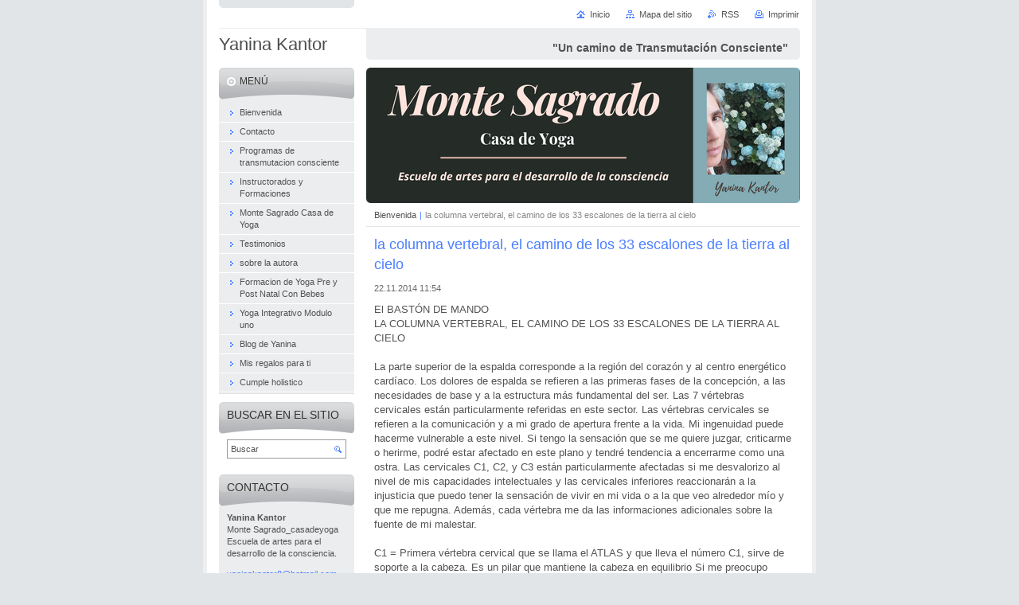

--- FILE ---
content_type: text/html; charset=UTF-8
request_url: https://www.yaninakantor.com/news/la-columna-vertebral-el-camino-de-los-33-escalones-de-la-tierra-al-cielo/
body_size: 25297
content:
<!--[if lte IE 9]><!DOCTYPE HTML PUBLIC "-//W3C//DTD HTML 4.01 Transitional//EN" "https://www.w3.org/TR/html4/loose.dtd"><![endif]-->
<!DOCTYPE html>

<!--[if IE]><html class="ie" lang="es"><![endif]-->
<!--[if gt IE 9]><!--> 
<html lang="es">
<!--<![endif]-->
<head>
	<!--[if lte IE 9]><meta http-equiv="X-UA-Compatible" content="IE=EmulateIE7"><![endif]-->
	<base href="https://www.yaninakantor.com/">
  <meta charset="utf-8">
  <meta name="description" content="">
  <meta name="keywords" content="columna vertebrl">
  <meta name="generator" content="Webnode">
  <meta name="apple-mobile-web-app-capable" content="yes">
  <meta name="apple-mobile-web-app-status-bar-style" content="black">
  <meta name="format-detection" content="telephone=no">
    <link rel="icon" type="image/svg+xml" href="/favicon.svg" sizes="any">  <link rel="icon" type="image/svg+xml" href="/favicon16.svg" sizes="16x16">  <link rel="icon" href="/favicon.ico"><link rel="canonical" href="https://www.yaninakantor.com/news/la-columna-vertebral-el-camino-de-los-33-escalones-de-la-tierra-al-cielo/">
<script type="text/javascript">(function(i,s,o,g,r,a,m){i['GoogleAnalyticsObject']=r;i[r]=i[r]||function(){
			(i[r].q=i[r].q||[]).push(arguments)},i[r].l=1*new Date();a=s.createElement(o),
			m=s.getElementsByTagName(o)[0];a.async=1;a.src=g;m.parentNode.insertBefore(a,m)
			})(window,document,'script','//www.google-analytics.com/analytics.js','ga');ga('create', 'UA-797705-6', 'auto',{"name":"wnd_header"});ga('wnd_header.set', 'dimension1', 'W1');ga('wnd_header.set', 'anonymizeIp', true);ga('wnd_header.send', 'pageview');var pageTrackerAllTrackEvent=function(category,action,opt_label,opt_value){ga('send', 'event', category, action, opt_label, opt_value)};</script>
  <link rel="alternate" type="application/rss+xml" href="https://yaninakantor.com/rss/all.xml" title="Ver todos los artículos">
<!--[if lte IE 9]><style type="text/css">.cke_skin_webnode iframe {vertical-align: baseline !important;}</style><![endif]-->
	<title>la columna vertebral, el camino de los 33 escalones de la tierra al cielo :: Yanina Kantor </title>
	<meta name="robots" content="index, follow">
	<meta name="googlebot" content="index, follow">
	<script type="text/javascript" src="https://d11bh4d8fhuq47.cloudfront.net/_system/skins/v10/50000484/js/functions.js"></script>
	<link rel="stylesheet" type="text/css" href="https://d11bh4d8fhuq47.cloudfront.net/_system/skins/v10/50000484/css/style.css" media="screen,projection,handheld,tv">
	<link rel="stylesheet" type="text/css" href="https://d11bh4d8fhuq47.cloudfront.net/_system/skins/v10/50000484/css/print.css" media="print">
	<!--[if gte IE 5]>
	<link rel="stylesheet" type="text/css" href="https://d11bh4d8fhuq47.cloudfront.net/_system/skins/v10/50000484/css/style-ie.css" media="screen,projection,handheld,tv">
	<![endif]-->

				<script type="text/javascript">
				/* <![CDATA[ */
					
					if (typeof(RS_CFG) == 'undefined') RS_CFG = new Array();
					RS_CFG['staticServers'] = new Array('https://d11bh4d8fhuq47.cloudfront.net/');
					RS_CFG['skinServers'] = new Array('https://d11bh4d8fhuq47.cloudfront.net/');
					RS_CFG['filesPath'] = 'https://www.yaninakantor.com/_files/';
					RS_CFG['filesAWSS3Path'] = 'https://fd9d99aae0.clvaw-cdnwnd.com/c10737cab508d02d1375b08e09cbf147/';
					RS_CFG['lbClose'] = 'Cerrar';
					RS_CFG['skin'] = 'default';
					if (!RS_CFG['labels']) RS_CFG['labels'] = new Array();
					RS_CFG['systemName'] = 'Webnode';
						
					RS_CFG['responsiveLayout'] = 0;
					RS_CFG['mobileDevice'] = 0;
					RS_CFG['labels']['copyPasteSource'] = 'Leer más:';
					
				/* ]]> */
				</script><script type="text/javascript" src="https://d11bh4d8fhuq47.cloudfront.net/_system/client/js/compressed/frontend.package.1-3-108.js?ph=fd9d99aae0"></script><style type="text/css"></style></head>

<body>
	<!-- PAGE -->
	<div id="page">

		<div id="wrapper">

			<!-- HEADER -->
			<div id="header">
				<div id="logo"><a href="home/" title="Ir a la página de inicio."><span id="rbcSystemIdentifierLogo">Yanina Kantor </span></a></div>
				<h3 id="slogan"><span id="rbcCompanySlogan" class="rbcNoStyleSpan">&quot;Un camino de Transmutación Consciente&quot;</span></h3>
			</div><!-- / id="header" -->
			<!-- / HEADER -->

			<hr class="hidden">

			<!-- MAIN ZONE -->
			<div id="main" class="floatRight">

				<!-- ILLUSTRATION -->
				<div id="illustration">
					<img src="https://fd9d99aae0.clvaw-cdnwnd.com/c10737cab508d02d1375b08e09cbf147/200005434-4747247476/yanina kantor (11).png?ph=fd9d99aae0" width="545" height="170" alt="">
					<span class="masque"><!-- masque --></span>
				</div><!-- / id="illustration" -->
				<!-- / ILLUSTRATION -->

				<hr class="hidden">

				<!-- NAVIGATOR -->
				<div id="pageNavigator" class="rbcContentBlock"><a class="navFirstPage" href="/home/">Bienvenida</a><span> | </span><span id="navCurrentPage">la columna vertebral, el camino de los 33 escalones de la tierra al cielo</span><hr class="hidden"></div>				<!-- / NAVIGATOR -->

				<!-- CONTENT -->
				<div id="content">

					<!-- CENTER ZONE ~ MAIN -->
					<div id="mainZone" class="colA">




						<!-- ARTICLE DETAIL -->
						<div class="box articles">
							<div class="content detail">

		

								<h1><span>la columna vertebral, el camino de los 33 escalones de la tierra al cielo</span></h1>

								<ins>22.11.2014 11:54</ins>

								<div class="wsw">
									<!-- WSW -->
<div>
	<span aria-live="polite" class="fbPhotosPhotoCaption" data-ft="{&quot;tn&quot;:&quot;K&quot;}" id="fbPhotoSnowliftCaption" style="outline: none; display: inline; width: auto; line-height: 18px;" tabindex="0">El BASTÓN DE MANDO&nbsp;<br>
	LA COLUMNA VERTEBRAL, EL CAMINO DE LOS 33 ESCALONES DE LA TIERRA AL CIELO<br>
	<br>
	La parte superior de la espalda corresponde a la región del corazón y al centro energético cardíaco. Los dolores de espalda se refieren a las primeras fases de la concepción, a las necesidades de base y a la estructura más fundamental del ser. Las 7 vértebras cervicales están particularmente referidas en<span class="text_exposed_show" style="display: inline;">&nbsp;este sector. Las vértebras cervicales se refieren a la comunicación y a mi grado de apertura frente a la vida. Mi ingenuidad puede hacerme vulnerable a este nivel. Si tengo la sensación que se me quiere juzgar, criticarme o herirme, podré estar afectado en este plano y tendré tendencia a encerrarme como una ostra. Las cervicales C1, C2, y C3 están particularmente afectadas si me desvalorizo al nivel de mis capacidades intelectuales y las cervicales inferiores reaccionarán a la injusticia que puedo tener la sensación de vivir en mi vida o a la que veo alrededor mío y que me repugna. Además, cada vértebra me da las informaciones adicionales sobre la fuente de mi malestar.<br>
	<br>
	C1 = Primera vértebra cervical que se llama el ATLAS y que lleva el número C1, sirve de soporte a la cabeza. Es un pilar que mantiene la cabeza en equilibrio Si me preocupo demasiado&nbsp;&nbsp;me rompo la cabeza”) frente a una situación o a una persona, mi cabeza se hace más pesada hasta darme dolores de cabeza y C1 podrá tener dificultad en soportar la carga. Si manifiesto estrechez mental, si rehúso mirar todas las facetas de una situación, si soy rígido en mi modo de pensar, C1 reaccionará dejando sus actividades, dejando de poder pivotar. Estará paralizada por mi miedo, mi desesperación frente a la vida, mi negatividad, mi dificultad en expresar mis emociones. Un mal estado de C1 se acompaña generalmente de dolores que afectan la cabeza, el cerebro y el sistema nervioso, etc. Debo aprender a escuchar mi interior, a guardar mi mente abierta, a traer más calma en mi vida para disminuir mi actividad cerebral, permitiéndome así ver la realidad bajo un día nuevo, con más confianza.<br>
	<br>
	C2 = La segunda vértebra cervical trabaja en estrecha colaboración con C1. Se la llama AXIS. Es el pivote que permite a C1 moverse. C2 está conectada con los principales órganos de los sentidos, es decir los ojos, la nariz, las orejas, la boca (lengua). Por esto estarán afectados éstos cuando C2 tenga un malestar. Si soy rígido en mi modo de percibir la vida, si rehúso soltar mis viejas ideas para dejar sitio a lo nuevo, si me preocupo siempre por el día siguiente, C2 corre el gran riesgo de volverse también rígida. Frecuentemente, mis lágrimas son secas porque reprimo mis emociones y que mis penas, mis decepciones, mis pesares quedan hundidos dentro de mí. El “lubricante” (mis lágrimas de pena o de alegría) siendo carente, C1 no se articulará sobre C2 tan fácilmente. Habrá irritación, calentamiento, igual como en mi vida cotidiana. Esto se produce particularmente en el caso de la depresión, de una emotividad excesiva (si por ejemplo, hay un conflicto familiar), de ira, de revuelta y todo esto siendo generalmente causado por el miedo de ir hacia delante, de cambiar, de tomar sus responsabilidades; del enjuiciamiento de los demás y de sí – mismo, por la no – estima de sí que puede llevar a un deseo de auto – destrucción (suicidio). Debo aprender a tomar contacto con mis emociones y a asumirlas, a tomar mi lugar expresando lo que vivo para que el flujo de energía empiece a circular en mi cuerpo y que C2 pueda volver a funcionar en armonía con C1 y que todo “bañe en aceite”!<br>
	<br>
	C3 = La Tercera vértebra cervical C3 es una eterna solitaria. A causa de su posición, no puedo contar con nadie o trabajar en cooperación con otras vértebras. Si mi C3 no se encuentra bien, yo también puedo tener la sensación de que debo despabilarme solo. También puedo replegarme sobre mí – mismo, vivir “en mi burbuja” y evitar toda forma de comunicación (tanto oral como sexual) con mi entorno. “¿Para qué perder mi tiempo? De todos modos, ¡nunca se me hace caso y nunca se entienden mis ideas o mis estados de ánimo!” Entonces se produce la rebelión, el desánimo, porque mi sensibilidad está afectada en lo más hondo de mí. Incluso puede apoderarse de mí la angustia. El desgaste del tiempo hace su labor y mis sueños y mis deseos más queridos se desvanecen poco a poco. Me vuelvo irritable, amargo con una persona o una situación que no consigo digerir. La soledad puede tanto ser benéfica para recuperarme, hacer balance, ver claro en mi vida, como puede ser un medio de huir mis emociones, la realidad hacía la cual vivo mucha incomprensión. ¡La elección me incumbe! Tomo nota que una dolencia en C3 puede conllevar daños en mi rostro (piel, huesos o nervios) así como en las orejas y los dientes.<br>
	<br>
	C4, C5, C6 = Las vértebras cuarta, quinta y sexta cervicales C4, C5, C6 se ubican al nivel de la tiroides y están en estrecha relación con ésta. Ésta juega un papel mayor en el lenguaje, la voz, (cuerdas vocales) y cualquier desarmonía en lo que a comunicación se refiere – tanto cuando me expreso yo como cuando otras personas me comunican – hará que reaccionen C4, C5 y C6. Puede que me haya ofuscado con lo que haya oído, causando indignación e ira. C4, C5 y C6 reaccionan aún más fuertes si además no expreso mis opiniones, mis frustraciones. Mi porcentaje de agresividad corre el riesgo de incrementarse, lo cual cierra los canales de comunicación al nivel de estas 3 vértebras cervicales. Trago mal lo que a mí se me presenta. Tengo tendencia a rumiar ciertos acontecimientos para un largo período de tiempo. Frecuentemente aparecen dolencias y dolores que afectan todo mi sistema de comunicación verbal: boca, lengua, cuerdas vocales, faringe, etc. y todas las partes de mi cuerpo que se sitúan entre el nivel de mi boca y de mis hombros pueden estar afectadas. Tengo ventaja en aceptar que cada experiencia es una oportunidad de crecer y que hay una lección por sacar de todo. Debo dejar fluir en vez de obstinarme y de estar enfadado con la vida. Sino, mi cabeza se pone a “hervir” y me siento sobrecargado por todas las tareas que realizar y que me parece no poder llegar a realizar. Necesito expresarme, o bien por la palabra, la escritura, la música, la pintura, o cualquier otra forma de expresión que me permitirá “volverme a conectar” con mi creatividad, mi belleza interior. Todos mis sentidos entonces estarán estimulados, activados, lo cual activará mi tiroides y permitirá que C4, C5 y C6 funcionen normalmente. Los dolores sentidos en esta región podrán así desaparecer.<br>
	<br>
	C7, la última vértebra cervical C7 está influenciada altamente por todo mi lado moral, mis creencias y mi lado espiritual también. Si vivo en armonía con las leyes de la naturaleza, si escucho los mensajes que mi cuerpo me manda y la vida en general, C7 va a funcionar mejor. Al contrario, si vivo ira, si estoy cerrado a las opiniones y a los modos de ver de las personas con quienes me relaciono, si me elevo y me enfrento con otras ideologías diferentes de la mía sin una mente abierta, C7 reaccionará fuertemente y podrá afectar mis manos, codos y brazos que podrán inflamarse o tener dificultades en moverse. El funcionamiento de mi tiroides estará afectado. Del mismo modo, remordimientos de consciencia con relación a una palabra dicha, un acto hecho o un pensamiento mandado hacía una persona también van a afectar C7. Si vivo emociones intensas en mi vida, si estoy decepcionado, si tengo miedo de estar rechazado, si me escondo debajo de mi concha para evitar estar herido/a “otra vez”, C7 podrá estar afectada. Debo aprender a discernir lo que es bueno para mí y lo que no lo es. Debo respetar los puntos de vista de cada persona incluso si son diferentes de los míos. Abriendo mis brazos a los demás es como voy a aprender mejor y podré realizar mejor las elecciones que me permitirán sentirme más libre.<br>
	<br>
	ESPALDA (dolor de…) PARTE CENTRAL DE LA ESPALDA (12 vértebras dorsales)<br>
	columna<br>
	La parte central de la espalda representa la gran región torácica del cuerpo comprendida entre el corazón y las vértebras lumbares. Es una región de culpabilidad emocional y afectiva. Las 12 vértebras dorsales (el modo de identificar cada una de ellas es por la letra D que designa “dorsal” seguida del número secuencial de la vértebra. Otro modo también es usar la letra T para designar las vértebras torácicas, y es lo mismo) se relacionan principalmente con esta región:<br>
	<br>
	D1 = La primera vértebra dorsal D1 puede reaccionar fuertemente cuando voy hasta mis límites bien sea en mi trabajo, bien sea en el deporte, en suma, en todas las situaciones en que voy hasta el final de mis fuerzas mentales, físicas o emocionales. No aprecia tampoco un “dopaje” que sea bajo forma de alcohol o de droga, la que sea. Su sensibilidad en ese momento estará a flor de piel. Me construyo entonces medios de auto – protección para protegerme de mi entorno y evitar estar herido. Esto puede manifestarse sobre todo en mis gestos o en mis palabras: por ejemplo, tiendo a apartar a los demás por mi frialdad o por palabras hirientes. Esto puede incluso manifestarse por una toma de peso importante, éste siendo mi protección natural y física, porque quiero inconscientemente “ocupar más sitio” y dejar menos a los demás. También esto puede esconder timidez actual y con la cual tengo dificultad para transigir. Se pondrá aún más en evidencia si temo perder el amor de la gente. Debo vigilar y evitar acurrucarme sobre mí – mismo rumiando negatividad constantemente, siendo siempre fijado en las mismas ideas y frustraciones. Un mal estado de D1 puede traer dolencias en cualquier parte de mi cuerpo situada entre mis codos y la punta de mis dedos así como dificultades respiratorias (tos, asma, etc.)<br>
	<br>
	D2 = La segunda vértebra dorsal D2 reaccionará fácilmente cuando mi emotividad esté afectada. Si cumulo y ahogo mis emociones, entonces D2 me mandará un mensaje y aparecerá el “dolor de espalda”. Si tengo la sensación de que no tengo mi lugar en la vida y en la sociedad, que la vida es “injusta” y que me siento víctima de los acontecimientos, D2 estará afectada. Puedo ser particularmente sensible a todo lo que toca a mi familia, y vivo situaciones de conflicto o desarmonía de un modo intenso. Puedo haber almacenado viejos rencores. También puedo remover constantemente experiencias pasadas, recuerdos, queriendo fijar mi realidad en acontecimientos pasados en vez de mirar el porvenir con confianza y viviendo intensamente el momento presente. Puedo contemplar una nueva situación que me trae un miedo a lo desconocido. ¿Voy a tener demasiadas responsabilidades? ¿Voy a estar sostenido o deberé despabilarme solo? ¿Cómo van a reaccionar la gente alrededor mío? Si dudo de mí, de mis capacidades, podré reaccionar jugando el papel de los “duros de roer” volviéndome muy autoritario; tendré así la sensación de controlar la situación, sabiendo muy bien que tiemblo de miedo, yendo incluso hasta tener angustia. También puedo volverme irritable frente a una persona o un suceso y reacciono por saltos de humor. Una D2 en mal estado suele estar acompañada de malestar y dolores en el corazón y los órganos que se vinculan a ellos, así como a los pulmones. Aprendo a pedir y a hacer confianza en mi capacidad de aceptar nuevos retos. Suelto mi pasado y me giro hacia el futuro sabiendo que ahora soy capaz de tomar mi lugar en armonía con mi entorno. Puedo también leer la sección referente al corazón para tener otras pistas.<br>
	<br>
	D3 = La tercera vértebra dorsal D3 está esencialmente relacionada con los pulmones y el pecho. Puedo ir a consultar lo referente a estos dos temas para ver cuáles son las causas que pueden afectarles y tendré una pista para saber por qué D3 me manda también mensajes. Además, todo lo que puedo percibir por mis sentidos y que no me conviene del todo hará reaccionar D3. Ya que soy muy sensible a mi entorno, me he confeccionado un sistema con el cual sé lo que está bien y lo que está mal, lo que es aceptable o no. Puedo estar fijado y rígido en mi modo de pensar o ver las cosas. Tengo tendencia a juzgar cualquier persona o situación que no entre en mi definición de “correcto”. Puedo reaccionar fuertemente frente a lo que considero ser una “injusticia”. Incluso puedo volverme colérico, incluso violento mientras no esté de acuerdo con lo que veo, percibo u oigo. También puedo construirme un “escenario” en mi cabeza, disfrazando la realidad, frecuentemente a causa de mi miedo a ver la realidad de frente y también porque la realidad que me rodea me deprime. Entonces, tengo menos gusto de vivir, ya no tengo el sentimiento de estar en seguridad. Puede invadirme la tristeza. Ya no tengo el gusto de luchar. La depresión se va apoderando de mí progresivamente, y querré cortarme de este mundo que sólo me trae pena, frustración, ansiedad. Debo aprender a ver la vida bajo un nuevo día. Aceptar que no pueda vivir en un mundo perfecto pero que cualquier situación es perfecta porque cada situación me permite sacar una lección.<br>
	<br>
	D4 = La cuarta vértebra dorsal D4 se refiere a los placeres, a los deseos, a las tentaciones frecuentemente insatisfechos. A veces mis esperas son desmesuradas, carecen incluso de realismo y me vuelvo irritable, colérico porque “mis deseos” no están realizados. Estoy enfadado con la vida, mi entorno. En el fondo de mí, siento un vacío tan grande, generalmente afectivo, que tengo tendencias depresivas y el único modo que conozca de equilibrar este estado de ser y traer algo “picante” en mi vida será crear un estado de excitación, bien sea naturalmente o artificialmente. Puedo practicar deportes de emociones fuertes (paracaidismo, alpinismo, etc.) o puedo tomar drogas para ponerme en un estado de éxtasis y de bienestar temporal. Me refugio así en un mundo imaginario, protegido de todos. Sin embargo, no estoy al albergue de las emociones que he inhibido y de las cuales he intentado escapar. En apariencia puedo ser muy libre, pero en realidad, estoy encarcelado en mi ira, mis penas, mis frustraciones, y por mi miedo a estar asfixiado por el amor de los demás, porque nunca supe reconocerlo y aceptarlo. Entonces, tengo tendencia a rechazar a los demás. Me opongo, me mantengo distante y alimento esta cuneta con mi mal humor, mi actitud depresiva. Es importante que reconozca y que acepte mis emociones para poder integrarlas y permitirme vivir plenamente mi vida. Cuando D4 está afectada, también puede seguir una dificultad con la vesícula biliar.<br>
	<br>
	D5 = La quinta vértebra dorsal D5 está tocada cuando me vuelvo a encontrar en una situación en que tengo la sensación de perder el control. Me siento entonces desestabilizado. Incluso puedo hallarme en un estado de pánico. Esto se produce en particular en el plano afectivo con relación a mi cónyuge, un miembro de mi familia, un amigo cercano, etc. Este control se esconde a veces bajo una apariencia de “querer ayudar a alguien”, “guiarlo”, “ayudarle en sus dificultades”, pero en el fondo de mí, ejerzo un control para con esta persona, estando en posición de “fuerza” incluso inconscientemente. Si las cosas no suceden como lo deseo, puedo volverme frustrado, crítico, impaciente e incluso colérico, y D5 reaccionará violentamente. Quiero darme una imagen de “duro de roer” que tiene la “espalda ancha” y que “es capaz de cargar”. Pero, en el fondo, sé que me cargo demasiado los hombros, lo cual me lleva a estar inseguro, angustiado, en rebelión contra mi entorno que hago responsable de mi malestar. Tengo grandes ambiciones, lo cual me hace a veces apartarme de mis valores profundos y actuar en contradicción con éstas. Entonces, me echo en relaciones artificiales con la gente, viviendo decepción tras decepción, porque el amor verdadero, sencillo, no es bastante presente. Es importante que esté a la escucha de mi interior, que tome contacto con mi esencia, con mis verdaderos valores para que vuelva la calma en mi vida y que vea claro en los acontecimientos, desarrollándome y siendo capaz de vivir el amor verdadero. Se debe observar que el mal estado de D5 frecuentemente está acompañado de diversos malestares afectando mi hígado y mi circulación sanguínea.<br>
	<br>
	D6 = La sexta vértebra dorsal D6, va a reaccionar cuando me crítico y que me juzgo severamente. Puedo haber estado educado en un entorno muy estricto en el cual los valores y las líneas de conducta debían seguirse al pie de la letra. Habiendo crecido en este clima autoritario y no permisivo, ahora puedo tener “casos de consciencia” en los cuales quisiera darme gusto, coger tiempo para mí pero juzgo que esto no es “correcto” y “que no me lo merezco”. Me creo preocupaciones inútilmente porque no dejo de analizar cada uno de mis gestos, cada una de mis palabras, cada uno de mis pensamientos, para estar seguro de que “estoy correcto”. Me corroe la culpabilidad por dentro. La angustia está muy presente y me auto – castigo cortándome del mundo. Tengo dificultad en aceptarme. Me siento víctima de la vida, impotente frente a los acontecimientos. Juzgo severamente éstos sin querer aceptar que están aquí para hacerme crecer, pero viéndoles preferentemente como castigos, injusticias. Vivo entonces en la frustración y la incomprensión, el resentimiento, envidioso y celoso de los demás. Por esto una D6 en mal estado se suele acompañar de malestar al nivel del estómago. Tengo necesidad de estar más flexible y permisivo para conmigo y aprendo a ver positivo en cada acontecimiento, sabiendo que cada experiencia me lleva a conocerme más y a volverme mejor.<br>
	<br>
	D7 = La séptima vértebra dorsal D7 es una trabajadora de trabajos forzados. Si en mi vida, me empujo al límite en las cosas que debo hacer, sin escuchar mi cuerpo cuando necesita descansar o relajarse, D7 va a echar un grito de socorro. Es posible que así quiera olvidar o huir a alguien o una situación cualquiera. Puede que quiera olvidar mis problemas financieros, afectivos, etc. Parándome, es muy posible que afloren el desánimo y la insatisfacción frente a mi vida, cosa que no quiero. Acumulo mucha ira y agresividad: todo ruge adentro mío porque “la vida no tiene nada bueno para ofrecerme”. Me obstino, incluso me bloqueo sobre ciertas ideas que me obsesionan. Debo aprender a apreciar lo que tengo y lo que soy y ver toda la abundancia que es presente en mi vida. Tengo el derecho de tomar tiempo para mí, tengo el derecho de vivir emociones en vez de dejarlas hervir adentro mío. Me concedo el derecho de vivir mi pena, mi decepción, mis miedos porque es así como podré aceptarlos y cambiarlos en positivo. Puedo hacer mi limpieza interior a medida y dejar que D7 funcione normalmente. Es así como los males que acompañan frecuentemente una D7 en mal estado y que tocan frecuentemente el páncreas y el duodeno podrán también irse.<br>
	<br>
	D8 y D9 = Las octava y novena vértebra dorsal D8 &amp; D9 que hallo a la altura del diafragma y que están estrechamente vinculadas, se parecen en todo. Por esto, se tratan juntas. Se afectan principalmente cuando vivo inseguridad debido a un miedo que tengo de perder el control en una situación o con una persona. Me siento más seguro de mí cuando dirijo perfectamente todos los aspectos de mi vida, cuando orquesto perfectamente cualquier situación para saber exactamente qué debo esperar. Me escondo en mi burbuja de cristal, sin hacerme preguntas ni hacer esfuerzos para cambiar lo que sea en mi vida. Vivo todas mis emociones “para dentro”. Pero este “supuesto equilibrio” está trastornado, D8 y D9 asustadas reaccionan fuertemente, acurrucándose de miedo. La desesperación puede tener lugar y tengo el mal de vivir. Tengo dificultad en ver la luz al final del túnel. Puedo sentir desprecio por la vida y me dirijo hacía un abismo que sólo puedo vencer haciendo confianza en la vida y dejando ir el control que ejerzo. Porque es soltando cuando gano el dominio de mi vida. Tomo nota que una D8 lastimada puede acompañarse de dolores del diafragma y el bazo (incluyendo los trastornos de la sangre) mientras que D9 en mal estado estará acompañada de alergia o de un mal funcionamiento de las glándulas suprarrenales o de urticaria.<br>
	<br>
	D10 = Cuando la décima vértebra dorsal D10 está afectada, esto suele reflejar una profunda inseguridad frente a la cual me siento sin armas, sin recursos. Mi confianza está en su nivel más bajo y necesito “un pequeño tónico” para ayudarme a darme más valor y a olvidar mis preocupaciones. Frecuentemente, esto puede ser un consumo más grande de alcohol o de droga que de costumbre que me dará “un pequeño estímulo”. Sin embargo, cuando vuelvo a mi estado normal, las inseguridades aún están presentes y mi vida se oscurece porque sólo veo el lado negativo de las cosas. Lo veo todo en negro, rechazando la vida, compadeciéndome de mi – mismo. Estoy preocupado por pequeñeces y me enfado sin ser capaz de manifestarlo sin embargo, lo cual afecta mi sensibilidad que vuelve a flor de piel y que hace que me irrito por futilidades. Una D10 en mal estado se acompaña frecuentemente de dolores en los riñones, reconocidos como la sede del miedo. Aprendo a hacerme confianza y aprendo a ver la belleza alrededor mío y la que existe dentro de mí. Tengo el valor de pedir ayuda.<br>
	<br>
	D11 = Las anomalías en la onceava vértebra dorsal D11 se hallan también cuando mi sistema nervioso tiene dificultad en funcionar. Mi gran sensibilidad a todos los niveles hace que D11 se deforme porque también deformo la realidad para sufrir menos. La cambio a voluntad para que sea como quiero. Me “corto” voluntariamente de mi entorno. Pero esto sólo puede durar cierto tiempo y debo pronto o tarde enfrentar la realidad. En ese momento, una tensión interior se habrá instalado, y tendré dificultad en transigir con ella. Esto puede volverse tan insoportable que incluso puedo tener ideas de suicidio ya que vivo en la incomprensión y que tengo miedo del porvenir porque me siento impotente en cambiar las cosas en mi vida. Me considero “víctima”, herido en mis sentimientos. Rumio lo negativo y hago pocos esfuerzos para sacarme de esta situación. Debo aprender a moverme e ir hacia delante en vez de estancarme en un estado de ser comatoso y complacerme en la pasividad. Las dolencias en la D11 se acompañan frecuentemente de dolores en los riñones así como de enfermedades de piel (eczema, acné, etc.) Empiezo a creer también que es posible cambiar cosas en mi vida pero que debo estar listo para invertir esfuerzos y pedir ayuda.<br>
	<br>
	D12 = La doceava vértebra dorsal D12 está afectada sobre todo cuando vivo en un lugar cerrado. Tengo tendencia a criticar, juzgar, saltar fácilmente a conclusiones, no porque haya comprobado sino solamente porque mis observaciones pueden darme falsas impresiones y que las interpreto a mi modo. Esto me lleva a vivir mucha ira que me “roe interiormente”. Mi mental es muy activo. Mi sensibilidad está “a flor de piel”. Me construyo castillos de arena. Me invento todo tipo de escenarios. Ya que tengo dificultad en transigir con mi entorno, vivo mucha inseguridad. Puedo entretener ideas mórbidas, ya incapaz de absorber lo que sea de lo que veo, siento o percibo y envidiando lo que tienen los demás. Una afección en el nivel de la D12 se acompaña frecuentemente de males intestinales, dolores en las articulaciones, una circulación linfática deficiente y así a veces afecciones en las trompas de Falopio. Aprendo a comunicar, a ir a comprobar con las personas relacionadas para eliminar la duda y la inseguridad que me habitan. Así veo más claro en mi vida y se establecen en mí la calma.<br>
	<br>
	Tanto es así que los dolores en medio de la espalda son la señal clara de una relación difícil con la vida y las situaciones de mi existencia. Esta región de la espalda corresponde también al movimiento de exteriorización de la energía de vivir que fluye por mí. Esto significa que en período de madurez interior (cuando adquiero experiencia), varias cualidades divinas tales como la confianza, el amor, el desapego (es decir el libre albedrío) sobre todo en el plano afectivo) están puestas a prueba. Mis dolores de espalda e incluso la espalda curvada pueden significar diversas cosas: culpabilidad en unas situaciones en que no me he de sentir culpable, amargura o una débil confianza en mí vinculada a una vida que siento muy pesada por llevar. Puedo tener la sensación de que “están siempre pegados a mi espalda”. Si tengo dolor de espalda, esto denota un gran sentimiento de impotencia, frente a una situación presente difícil de tratar y en la cual necesitaría ayuda. La desesperación puede aparecer porque no me siento bastante apoyado en el plano afectivo y padezco también inseguridad. Tengo tendencia a retener mis emociones y vivo mucho en el pasado. Me quedo vinculado a dicho pasado. Me siento inestable y ansioso. El objetivo por alcanzar reside en una expresión más activa de la energía divina. Necesito ser transparente en todo, conmigo mismo y los demás, dejando de transportar sentimientos de un pasado desagradable, para dar paso a un aquí ahora tranquilo y sereno. Necesito ayuda y ánimo, conectarme con mi ser interior que vela sin cesar sobre mí. Mi cuerpo me da señales importantes. No hay vergüenza ninguna en pedir ayuda. Al contrario, es un signo de inteligencia ya que esta ayuda me permite ir hacia delante. Veo importancia en mi propia identidad y soy prudente con mi ego y mis miedos. Aprendo a comunicar con mí ser interior por la meditación y la contemplación; con él hallaré muchas soluciones y respuestas. Estar conectado con mi ser interior, es elegir vivir mejor las situaciones de la vida.<br>
	<br>
	ESPALDA (dolor de…) PARTE INFERIOR DE LA ESPALDA.<br>
	Frecuentemente confundida con los riñones y comúnmente asociada al dolor de riñones, esta área se sitúa entre la cintura y el coxis. Es una parte del sistema de sostenimiento. Dolores en esta región manifiestan la presencia de inseguridades materiales (trabajo, dinero, bienes) y afectivas. “¡Tengo miedo de carecer de…!” “¡Nunca lo conseguiré!”, “¡Nunca conseguiré realizar esto!” expresan bien los sentimientos interiores vividos. Estoy tan preocupado por todo lo material que siento tristeza porque hay un vacío y este vacío me duele. Incluso puedo fundar mi valor personal en el número de bienes materiales que poseo. Vivo una gran dualidad, porque deseo tener tanto la “calidad” como la “cantidad”, tanto en lo que a relaciones interpersonales se refiere como a lo que poseo. Tengo tendencia a tomar demasiadas cosas sobre mis hombros y tengo tendencia a dispersar mis energías. Intento hacerlo todo para ser amado y me entretengo con la opinión que tienen de mí los demás. También puede tratarse de una inquietud frente a una u otras personas. Estoy preocupado por ellas y quizás tengo tendencia en “coger los problemas de los demás sobre la espalda” y querer salvarlos. Mi impotencia frente a ciertas situaciones de mi vida me vuelve amargo y rehúso someterme, pero tengo miedo. Este sentimiento de impotencia que puede llevarme hasta la rebelión, podrá conducirme a un “lumbago” o un “dolor de cintura”. No me siento sostenido en mis necesidades de base y mis necesidades afectivas. Tengo dificultad en hacer frente a los cambios y a la novedad que se presentan a mí porque me gusta sentirme en seguridad en mi rutina y mis viejas costumbres. Esto revela frecuentemente que soy inflexible y rígido y que quisiera ser sostenido a mi modo. Si acepto que los demás puedan ayudarme a su modo, voy a descubrir y tomar consciencia de que tengo el apoyo que necesito. Así me vuelvo más autónomo y responsable. Si se trata de un pinzamiento de los discos lumbares, pongo probablemente demasiada presión sobre mí – mismo en hacer cosas para que me amen. Ya que se revela necesario un período de reposo, aprovecho para mirar lo que está sucediendo en mi vida y volver a definir mis prioridades. Al no sentirme sostenido, me vuelvo rígido (tieso) hacía los demás. ¿Tiendo a culpar a los demás de mis dificultades? ¿Me tomo el tiempo de expresar mis necesidades? Acepto que me único sostén viene de mí – mismo. Volviendo a tomar contacto con mí ser interior, establezco un equilibrio en mis necesidades y reúno todas las fuerzas del universo que están en mí. Estas fuerzas me dan confianza en mí y en la vida porque sé que me traen todo lo que necesito: físico, emotivo, espiritual. ¡Estoy sostenido en todo momento! Las 5 vértebras lumbares se sitúan en esta área.<br>
	<br>
	L1 = La primera vértebra lumbar L1 está afectada cuando vivo un sentimiento de impotencia frente a alguien o a algo que no me conviene y que tengo la sensación de no poder cambiar, que he de soportar. Entonces, me vuelvo inerte, sin vida, gasto mucha energía con cosas frecuentemente menores pero las aumento tanto que toman entonces proporciones catastróficas, lo cual puede incluso hacer aparecer un sentimiento de desesperación. Puedo vivir inseguridad frente a aspectos de mi vida, pero no tiene realmente razón de ser. Quiero controlarlo todo, pero esto no es humanamente posible. Puedo también vivir conflictos interiores entre lo que quiero hacer y que no me permito. Esto hace subir en mí frustración, agresividad e ira. Estos sentimientos endurecen mi corazón si no me libero y amargan mi vida. Una vértebra L1 en mal estado puede traer enfermedades relacionadas con las funciones de digestión (intestino y colón) o eliminación (estreñimiento, disentería, etc.). Tomo consciencia del poder que tengo para cambiar el curso de mi vida, y sólo la mía! Vuelvo a establecer mis prioridades para canalizar bien mis energías.<br>
	<br>
	L2 = El estado de la segunda vértebra lumbar L2 depende mucho de mi flexibilidad frente a mí – mismo y a los demás. La soledad y la amargura generalmente causadas por una timidez pronunciada son también factores importantes que pueden afectar L2. Soy preso de mis emociones: al no saber cómo vivirlas y expresarlas, y al ser éstas a veces vivas y explosivas, pongo máscaras para protegerme y evitar que se pueda ver lo que sucede en mi interior. Mi malestar puede hacerse tan grande que quiero “adormecer” mi mal con bebida, drogas, trabajo, etc. y L2 hará entonces una llamada de socorro. Tengo tendencia a ver las cosas en negativo y a vivir en un estado depresivo que veo muy poco porque estoy en un papel de víctima que no me obliga a pasar a la acción o a cambiar cosas en mi vida. Igual como L1, un sentimiento de impotencia y también mucha tristeza afectarán L2. Soy bastante amargo frente a la vida porque estaría supuestamente disfrutando de los placeres de la vida pero, frecuentemente, no me autorizo a ello a causa de mis obligaciones o por deber, para mostrar el buen ejemplo. Debo aprender que no he de ser perfecto. A veces puedo sentirme incapaz o impotente frente a una situación. No he de culparme por ello o estar enfadado; solo he de ser auténtico conmigo mismo y los demás y expresar simplemente mis penas, mis alegrías, mis dudas, mis incomprensiones, mis frustraciones para estar más abierto frente a los demás y para que L2 recupere vida también. Se debe recalcar que una vértebra L2 en malas condiciones puede conllevar enfermedades del abdomen, el apéndice o las piernas en donde podría ver aparecer varices.<br>
	<br>
	L3 = La tercera vértebra lumbar L3 se ve sobre todo afectada cuando vivo situaciones familiares tensas o tormentosas. Me impido decir o hacer cosas para no herir y no molestar a los demás. Pero al hacer esto, me hago daño a mí mismo. Juego el papel de “buen chico” o “buena chica” manifestando una gran flexibilidad. Pero me vuelvo “bonachón” lo cual me causa frustración, sobre todo si debo poner mis deseos de lado. Y quizás, también, me ponga de lado, particularmente a causa de mi gran sensibilidad, sin saber mucho como dichas emociones estarán recibidas. Me vuelvo “paralizado”, incluso impotente, en mis emociones, en mi cuerpo, en mis pensamientos, lo cual impide que se manifieste mi creatividad y todo lo vinculado a ella, en particular la comunicación y la sexualidad que se quedan “rígidas” y “frígidas”. Para superar el desánimo, debo tender los brazos hacía los demás y atreverme a expresar mis emociones para que mi pleno potencial creativo se despierte y se manifieste. La mala condición de L3 puede conllevar dolencias en los órganos genitales, en el útero (en la mujer), en la vejiga o en las rodillas, tales como la artritis, la inflamación o dolores.<br>
	<br>
	L4 = Cuando la cuarta vértebra lumbar L4 se rebela, es frecuentemente porque tengo dificultad en transigir con la realidad de todos los días. Puedo complacerme en un mundo imaginario y esto puede llevarme a vivir en la pasividad, estando un poco cansado de ver lo que ocurre alrededor mío. Se instala cierta dejadez. “¿Por qué preocuparse de todos modos?” Sufro los acontecimientos y no los creo, lo cual me puede dejar un sabor amargo. Igual como L4, necesito protegerme cerrándome porque puedo fácilmente dejarme distraer o influenciar por lo que me rodea, sobre todo por lo que la gente pueda decir de mí, y mi sensibilidad puede estar altamente afectada. También me rompo la cabeza exageradamente y mi discernimiento está a veces erróneo o carente porque mi mental es muy rígido, lo cual me impide tener una visión global de una situación y en consecuencia soluciones o posibles vías frente a ella. Entonces quiero controlar en vez de escuchar mi voz interior. Debo aprender a escuchar ésta para recuperar el dominio de mi vida. Recupero mi poder de crear mi vía como quiero y recupero el gusto de realizar grandes cosas! Se debe observar que una vértebra L4 en mal estado puede conllevar dolores en la región de mi nervio ciático y de la próstata en el hombre.<br>
	<br>
	L5 = Puedo preguntarme lo que sucede en mi vida cuando la quinta vértebra lumbar L5 está afectada. ¿Tendría por casualidad una actitud de desprecio o de pereza frente a una persona o una situación? Puedo vivir un poco de celos, disgusto, frustración, pero sin embargo ya tengo mucho, la vida me ha mimado y tengo dificultad en reconocerlo. Mi vida está teñida de lujuria (en todos los niveles) y debo aprender a apreciar lo que tengo, y a cultivar mis relaciones interpersonales: tengo dificultad sobre todo en el plano afectivo a ser auténtico y a sentirme bien porque en el fondo de mí, vivo una gran inseguridad y tengo dificultad en expresar lo que vivo. Por lo tanto, tendré tendencia a ser algo depresivo ya que pasaré frecuentemente de un cónyuge a otro sin saber demasiado porqué sucede esto, sintiéndome “correcto” dentro de lo que estoy viviendo. Inventaré toda clase de guiones y mi atención siempre estará centrada en los pequeños detalles anodinos, lo cual me impedirá adelantar y pasar a otra cosa. Cierta amargura puede ensombrecer mi vida e impedirme disfrutar de ésta. Aprendo a saborear cada instante que pasa y a apreciar toda la abundancia que forma parte de mi vida. Un mal estado de L5 puede ocasionarme dolores en las piernas, desde las rodillas hasta los dedos de los pies.<br>
	<br>
	La parte inferior de la espalda también forma parte del sistema del centro del movimiento. Si tengo dificultad en transigir con la sociedad, tanto desde el punto de vista de las orientaciones por tomar como del sostén que espero de ella, puedo vivir frustración o resentimiento. No quiero enfrentarme con ciertas personas o ciertas situaciones. Mis relaciones personales con mi entorno padecen de ello. También puedo tener dificultad en aceptar que voy sumando años. “Me hago viejo” y debo amansar lentamente la noción de mortalidad. Finalmente, la parte inferior de la espalda está muy estrechamente vinculada a los dos centros de energía inferiores, el coxis y el segundo centro de energía que está vinculado más específicamente a la sexualidad. Si vivo conflictos interiores o exteriores para con ésta, si he reprimido mi energía sexual, puede manifestarse un dolor de espalda. Las 4 vértebras sagradas y las 5 vértebras del coxis están relacionadas con esta región. Cuando las vértebras sagradas están afectadas, puedo tener la sensación de que no tengo columna y que necesito a otra persona para sostenerme. Estoy constantemente “probado” por la vida para ver cuál es mi nivel de integridad y de honradez. Tengo un enorme potencial pero ¿estoy listo para realizar los esfuerzos necesarios para cumplir mis objetivos? Las vértebras inferiores son las siguientes:<br>
	<br>
	S1, S2, S3 = Ya que las 3 primeras vértebras sagradas están soldadas juntas, se tratarán juntas. Constituyen un todo. Reaccionan con la rigidez que manifiesto, con mi estrechez mental en relación a ciertas situaciones o ciertas personas, a mi mente cerrada que rehúsa oír lo que los demás han de decir. Quiero tener el control para sentirme fuerte y en seguridad y, si lo pierdo, voy a estar enfadado, furioso y puedo tener ganas de “pegar una paliza” a alguien por estar tan frustrado y lleno de amargura. Todos estos sentimientos generalmente tienen su origen en mis relaciones afectivas que no siempre van como lo deseo. La comunicación tanto verbal como sexual, es deficiente, por no decir inexistente, y estoy constantemente volviendo a plantear este tema. Tengo la sensación de tener que nadar a contra corriente y me siento en un callejón sin salida. Tengo interés en parar un momento y ver claro en mi vida, a reflexionar sobre lo que quiero y edificar una base sólida.<br>
	<br>
	S4, S5 = Todos los deseos tienen su origen en las vértebras sagradas cuarta y quinta. Si soy capaz de administrarlas bien, si tomo el tiempo de descansar y hacer las cosas que me gustan, S4 y S5 funcionarán bien. Sin embargo, si vivo culpabilidad, tratándome de perezoso y confrontándome a mis deberes y mi moralidad, juzgando mi conducta “no correcta”, S4 y S5 pueden reaccionar fuertemente. Tengo el derecho de hacer cosas para mí y a veces evadirme pero debo evitar que esto se vuelva un medio de huida, evitando que me enfrente con mis responsabilidades. En ese momento, la pereza puede no estar benéfica: me mantiene en un estado pasivo de cansancio que me impide ir hacia delante. Por esto, en casos extremos, también estarán afectados mis pies. El único modo de curar el sacro quebrado o roto, es la inmovilidad física y el tiempo. El sacro está vinculado al segundo centro energético que se sitúa al nivel de la primera vértebra lumbar. Un desequilibrio de este centro energético puede aparecer en las dolencias físicas siguientes: referente a los órganos genitales, puede haber infertilidad, frigidez o herpes; en cuanto a los riñones: cistitis, cálculos; en lo referente a la digestión y la eliminación: incontinencia, diarrea, estreñimiento, colitis, etc. Las desviaciones de la columna vertebral (escoliosis) nacen generalmente a este nivel y conllevan con ellas dolores de espalda. El segundo chakra o centro energético, influencia mis relaciones con mi entorno y un malfuncionamiento de éste, que afecta mi sacro, será el signo de mi estrés, mis angustias, mis miedos y mi tendencia depresiva que debo aprender a administrar. En cuanto al coxis, está vinculado al primer chakra, o centro de energía, sede de la supervivencia. Representa el fundamento de mi sexualidad, la realización adecuada de mis necesidades de base (sexualidad, alimento, protección, techo, amor [el amor aquí referido es como el amor de una madre para su hijo. Cuando está afectado mi coxis, puede que viva el miedo a perder o no tener como mínimo un amor similar al que un hijo está en derecho esperar de su madre. Se trata aquí de este tipo de amor y no de una relación amorosa entre adultos], etc.). El coxis está formado de cinco vértebras coxigianas que están soldadas juntas. Representa mi dependencia frente a la vida o a alguien más. Hay muchas probabilidades de que mi cuerpo me diga que tengo que pararme cuando me duelo el coxis. Es mi inseguridad la que se manifiesta en relación con mis necesidades de base, de supervivencia, en particular el hecho de tener un techo, alimento, vestidos, etc. El alimento aquí se refiere a las necesidades físicas como emocionales y sexuales. Cualquier persona necesita amor en su vida. También necesita comunicación mediante relaciones sexuales con uno o su pareja. Estas necesidades generalmente se niegan y reprimen, sobre todo a causa de mis principios morales y religiosos, lo cual me lleva a estar insatisfecha. Puedo sentirme entonces impotente en todos los sentidos del término y hay una ira incubando dentro de mí. Quiero huir cualquier situación que hace daño a mi sensibilidad y frente a la cual puedo vivir culpabilidad. Debo poner mi orgullo de lado, es decir mis miedos. Debo confiar en la vida y sobre todo hacer confianza en mi capacidad por expresarme y asumirme. Cuando siento dificultades vinculadas con este aspecto de mí – mismo, compruebo interiormente hasta qué punto estoy (quiero ser) dependiente de una persona que, conscientemente o no, satisface ciertas necesidades de mi vida. Soy capaz de cumplir mis propias acciones, de ser autónomo. Es posible que las personas con las cuales me vinculo sean mucho más dependientes afectivamente que yo y que tengan necesidad de este tipo de relación. Acepto ver hasta qué punto hago muestra de independencia y vigor en mi vida. Debo soltar cualquier sentimiento de inquietud frente a mis necesidades de base y tomar consciencia ahora de las fuerzas que me habitan y afirmar que soy la persona mejor colocada para garantizar mi propia supervivencia. Al estar vinculado el coxis con el primer chakra, un desequilibrio al nivel de este centro de energía puede conllevar desordenes físicos, los más corrientes tocando el ano o el recto (hemorroides, irritaciones), la vejiga (trastornos urinarios, incontinencia), la próstata. También se puede encontrar dolores en la base de la columna vertebral, una toma o pérdida de peso considerable (obesidad, anorexia) y una mala circulación sanguínea al nivel de las piernas (flebitis), manos y pies. Estos males me dan una indicación que tengo necesidad de volver a equilibrar este centro de energía.<br>
	<br>
	Barcelona .</span></span>
	<div class="fbPhotoPagesTagList" id="fbPhotoSnowliftPagesTagList">
		&nbsp;</div>
	<div class="pts fbPhotoLegacyTagList" id="fbPhotoSnowliftLegacyTagList" style="padding-top: 5px;">
		<div>
			&nbsp;</div>
	</div>
	<div class="mvm fbPhotosPhotoOwnerButtons stat_elem" id="fbPhotoSnowliftOwnerButtons" style="margin-top: 10px; margin-bottom: 10px; line-height: 20px;">
		&nbsp;</div>
</div>
<div id="fbPhotoSnowliftViews">
	&nbsp;</div>
<div class="fbPhotosSnowliftFeedback" id="fbPhotoSnowliftFeedback" style="margin-top: 8px;">
	<div id="fbPhotoUndoSpamReport" style="color: rgb(20, 24, 35); font-family: Helvetica, Arial, 'lucida grande', tahoma, verdana, arial, sans-serif; font-size: 12px; line-height: 15.3599996566772px;">
		&nbsp;</div>
</div>
<p>&nbsp;</p>

									<!-- / WSW -->
								</div><!-- / class="wsw" -->

								<div class="rbcTags">
<h4><a href="https://www.yaninakantor.com/tags/">Etiquetas</a>:</h4>
<p class="tags">
	<a href="/tags/columna%20vertebrl/" rel="tag">columna vertebrl</a>
</p>
</div>


								<div class="rbcBookmarks"><div id="rbcBookmarks200000095"></div></div>
		<script type="text/javascript">
			/* <![CDATA[ */
			Event.observe(window, 'load', function(){
				var bookmarks = '<div style=\"float:left;\"><div style=\"float:left;\"><iframe src=\"//www.facebook.com/plugins/like.php?href=https://www.yaninakantor.com/news/la-columna-vertebral-el-camino-de-los-33-escalones-de-la-tierra-al-cielo/&amp;send=false&amp;layout=button_count&amp;width=145&amp;show_faces=false&amp;action=like&amp;colorscheme=light&amp;font&amp;height=21&amp;appId=397846014145828&amp;locale=es_ES\" scrolling=\"no\" frameborder=\"0\" style=\"border:none; overflow:hidden; width:145px; height:21px; position:relative; top:1px;\" allowtransparency=\"true\"></iframe></div><div style=\"float:left;\"><a href=\"https://twitter.com/share\" class=\"twitter-share-button\" data-count=\"horizontal\" data-via=\"webnode\" data-lang=\"es\">Tweet</a></div><script type=\"text/javascript\">(function() {var po = document.createElement(\'script\'); po.type = \'text/javascript\'; po.async = true;po.src = \'//platform.twitter.com/widgets.js\';var s = document.getElementsByTagName(\'script\')[0]; s.parentNode.insertBefore(po, s);})();'+'<'+'/scr'+'ipt></div> <div class=\"addthis_toolbox addthis_default_style\" style=\"float:left;\"><a class=\"addthis_counter addthis_pill_style\"></a></div> <script type=\"text/javascript\">(function() {var po = document.createElement(\'script\'); po.type = \'text/javascript\'; po.async = true;po.src = \'https://s7.addthis.com/js/250/addthis_widget.js#pubid=webnode\';var s = document.getElementsByTagName(\'script\')[0]; s.parentNode.insertBefore(po, s);})();'+'<'+'/scr'+'ipt><div style=\"clear:both;\"></div>';
				$('rbcBookmarks200000095').innerHTML = bookmarks;
				bookmarks.evalScripts();
			});
			/* ]]> */
		</script>
		

								<p class="hidden">&mdash;&mdash;&mdash;</p>

								<a class="back" href="archive/news/">Volver</a>

		

							</div><!-- / class="content detail" -->
						</div><!-- / class="box articles" -->
						<!-- / ARTICLE DETAIL -->


						<hr class="hidden">


		
					</div><!-- / id="mainZone" class="colA" -->
					<!-- / CENTER ZONE ~ MAIN -->

				</div><!-- / id="content" -->
				<!-- / CONTENT -->

			</div><!-- / id="main" class="floatRight" -->
			<!-- / MAIN ZONE -->

			<!-- SIDEBAR -->
			<div id="sidebar" class="colD floatLeft">





				<!-- MENU -->
				<div id="menu" class="box">
					<div class="content">

						<h2><span>Menú</span></h2>

		<ul class="menu">
	<li class="first"><a href="/home/"><span>Bienvenida</span></a></li>
	<li><a href="/contacto/"><span>Contacto</span></a></li>
	<li><a href="/programas-de-transmutacion-consciente/"><span>Programas de transmutacion consciente</span></a></li>
	<li><a href="/instructorados-y-formaciones/"><span>Instructorados y Formaciones</span></a></li>
	<li><a href="/monte-sagrado-casa-de-yoga/"><span>Monte Sagrado Casa de Yoga</span></a></li>
	<li><a href="/testimonios/"><span>Testimonios</span></a></li>
	<li><a href="/sobrelaautora/"><span>sobre la autora</span></a></li>
	<li><a href="/formacion-de-yoga-pre-y-post-natal-con-bebes/"><span>Formacion de Yoga Pre y Post Natal Con Bebes</span></a></li>
	<li><a href="/modulo-uno/"><span> Yoga Integrativo Modulo uno</span></a></li>
	<li><a href="/blog-de-yanina/"><span>Blog de Yanina</span></a></li>
	<li><a href="/mis-regalos-para-ti/"><span>Mis regalos para ti</span></a></li>
	<li class="last"><a href="/cumple-holistico/"><span>Cumple holistico</span></a></li>
</ul>

						</div><!-- / class="content" -->
					</div><!-- / id="menu" class="box" -->
					<!-- / MENU -->

					<hr class="hidden">


					




				<!-- SEARCH -->
				<div id="search" class="box">
					<div class="content">

						<h2><span>Buscar en el sitio</span></h2>

		<form action="/search/" method="get" id="fulltextSearch">

							<fieldset>
								<label for="fulltextSearchText" class="hidden">Buscar:</label>
								<input type="text" id="fulltextSearchText" name="text" value="">
								<input class="submit" type="image" src="https://d11bh4d8fhuq47.cloudfront.net/_system/skins/v10/50000484/img/button-search.png" alt="Buscar">
								<script type="text/javascript">

									var ftText = document.getElementById("fulltextSearchText");

									if ( ftText.value == "" )
										ftText.value = "Buscar";

									ftText.tabIndex = "1";

									// Doplneni udalosti onfocus a onblur na pole pro zadani vyhledavaneho textu
									ftText.onfocus	= function() { checkInputValue(this, "Buscar"); };
									ftText.onblur		= function() { checkInputValue(this, "Buscar"); };

									// Kontrola odesilaneho vyhledavaneho textu, aby se neodesilal vychozi text
									document.getElementById("fulltextSearch").onsubmit = function() { return checkFormValue("Buscar"); };

								</script>
							</fieldset>

		</form>

					</div><!-- / class="content" -->
				</div><!-- / id="search" class="box" -->
				<!-- / SEARCH -->


				<hr class="hidden">


		



						<!-- CONTACT -->
						<div class="box contact">
							<div class="content">

								<h2><span>Contacto</span></h2>

		

								<address>
									<strong>Yanina Kantor </strong>
									

									<br class="hidden">
									<span class="address">
Monte Sagrado_casadeyoga<br />
Escuela de artes para el desarrollo de la consciencia.
									</span>

	
									

									<br class="hidden">
									<span class="email">
										<a href="&#109;&#97;&#105;&#108;&#116;&#111;:&#121;&#97;&#110;&#105;&#110;&#97;&#107;&#97;&#110;&#116;&#111;&#114;8&#64;&#104;&#111;&#116;&#109;&#97;&#105;&#108;&#46;&#99;&#111;&#109;"><span id="rbcContactEmail">&#121;&#97;&#110;&#105;&#110;&#97;&#107;&#97;&#110;&#116;&#111;&#114;8&#64;&#104;&#111;&#116;&#109;&#97;&#105;&#108;&#46;&#99;&#111;&#109;</span></a>
									</span>

	
									

									<br class="hidden">
									<span class="phone">
+54 9 351 153070158
									</span>

	
								</address>

		

							</div><!-- / class="content" -->
						</div><!-- / class="box contact" -->
						<!-- / CONTACT -->


						<hr class="hidden">


					

<div class="rbcWidgetArea" style="text-align: center;"></div>

			</div><!-- / id="sidebar" class="colD floatLeft" -->
			<!-- / SIDEBAR -->

		</div><!-- / id="wrapper" -->

        <div id="topBar">
        
            <div id="languageSelect"></div>			
            
            <!-- QUICK LINKS -->
            <ul id="quick">
                <li class="homepage"><a href="home/" title="Ir a la página de inicio.">Inicio</a></li>
                <li class="sitemap"><a href="/sitemap/" title="Ir al mapa del sitio.">Mapa del sitio</a></li>
                <li class="rss"><a href="/rss/" title="Feeds RSS">RSS</a></li>
                <li class="print"><a href="javascript:window.print();" title="Imprimir página">Imprimir</a></li>
            </ul><!-- / id="quick" -->
            <!-- / QUICK LINKS -->
            
        </div>
        
		<hr class="hidden">

		<!-- FOOTER -->
		<div id="footer">
			<p><span id="rbcFooterText" class="rbcNoStyleSpan">© 2017 YANINA KANTOR YOGA</span></p>
			<p id="rubicus"><span class="rbcSignatureText"><a href="https://www.webnode.com.ar?utm_source=brand&amp;utm_medium=footer&amp;utm_campaign=premium" rel="nofollow" >Creado con Webnode</a></span></p>
		</div><!-- / id="footer" -->
		<!-- / FOOTER -->

	</div><!-- / id="page" -->
	<!-- / PAGE -->

	<script type="text/javascript">
		/* <![CDATA[ */

			RubicusFrontendIns.addObserver
			({

				onContentChange: function ()
				{
					RubicusFrontendIns.faqInit('faq', 'answerBlock');
				},

				onStartSlideshow: function()
				{
					$('slideshowControl').innerHTML	= 'Pausa';
					$('slideshowControl').title			= 'Pausar la presentación de imágenes';
					slideshowHover($('slideshowControl'), true);

					$('slideshowControl').onclick		= RubicusFrontendIns.stopSlideshow.bind(RubicusFrontendIns);
				},

				onStopSlideshow: function()
				{
					$('slideshowControl').innerHTML	= 'Presentación de imágenes';
					$('slideshowControl').title			= 'Comenzar la presentación de imágenes';
					slideshowHover($('slideshowControl'), true);

					$('slideshowControl').onclick		= RubicusFrontendIns.startSlideshow.bind(RubicusFrontendIns);
				},

				onShowImage: function()
				{
					if (RubicusFrontendIns.isSlideshowMode())
					{
						$('slideshowControl').innerHTML	= 'Pausa';
						$('slideshowControl').title			= 'Pausar la presentación de imágenes';
						slideshowHover($('slideshowControl'), false);

						$('slideshowControl').onclick		= RubicusFrontendIns.stopSlideshow.bind(RubicusFrontendIns);
					}
				}

			});

			RubicusFrontendIns.faqInit('faq', 'answerBlock');

			RubicusFrontendIns.addFileToPreload('https://d11bh4d8fhuq47.cloudfront.net/_system/skins/v10/50000484/img/loading.gif');
			RubicusFrontendIns.addFileToPreload('https://d11bh4d8fhuq47.cloudfront.net/_system/skins/v10/50000484/img/button-hover.png');
			RubicusFrontendIns.addFileToPreload('https://d11bh4d8fhuq47.cloudfront.net/_system/skins/v10/50000484/img/button-fulltext-hover.png');
			RubicusFrontendIns.addFileToPreload('https://d11bh4d8fhuq47.cloudfront.net/_system/skins/v10/50000484/img/slideshow-start-hover.png');
			RubicusFrontendIns.addFileToPreload('https://d11bh4d8fhuq47.cloudfront.net/_system/skins/v10/50000484/img/slideshow-pause-hover.png');

		/* ]]> */
	</script>

<div id="rbcFooterHtml"></div><script type="text/javascript">var keenTrackerCmsTrackEvent=function(id){if(typeof _jsTracker=="undefined" || !_jsTracker){return false;};try{var name=_keenEvents[id];var keenEvent={user:{u:_keenData.u,p:_keenData.p,lc:_keenData.lc,t:_keenData.t},action:{identifier:id,name:name,category:'cms',platform:'WND1',version:'2.1.157'},browser:{url:location.href,ua:navigator.userAgent,referer_url:document.referrer,resolution:screen.width+'x'+screen.height,ip:'85.208.96.195'}};_jsTracker.jsonpSubmit('PROD',keenEvent,function(err,res){});}catch(err){console.log(err)};};</script></body>
</html>
